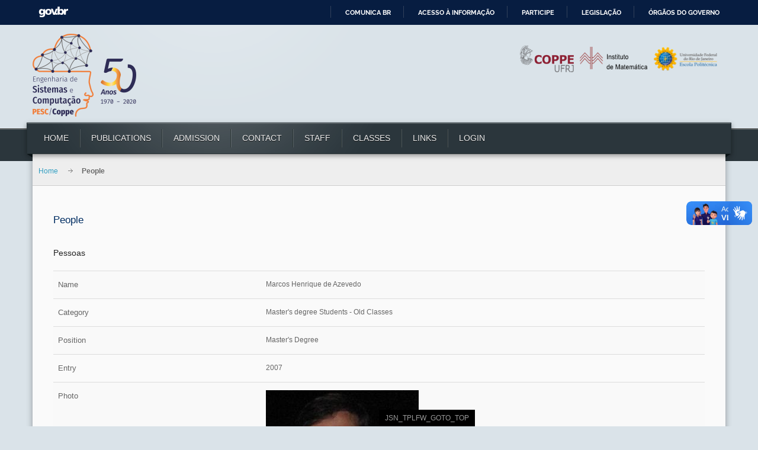

--- FILE ---
content_type: text/html; charset=utf-8
request_url: https://www.cos.ufrj.br/index.php/en/people/details/22/1648-mha
body_size: 9748
content:
<!DOCTYPE html>
<!-- jsn_decor_pro 3.0.5 -->
<html lang="en-gb" dir="ltr">
<head>
		<base href="https://www.cos.ufrj.br/index.php/en/people/details/22/1648-mha" />
	<meta http-equiv="content-type" content="text/html; charset=utf-8" />
	<meta name="generator" content="Joomla! - Open Source Content Management" />
	<title>People</title>
	<link href="/templates/jsn_decor_pro/favicon.ico" rel="shortcut icon" type="image/vnd.microsoft.icon" />
	<link href="/media/system/css/calendar-jos.css" rel="stylesheet" type="text/css"  title="Green"  media="all" />
	<link href="https://www.cos.ufrj.br/media/com_fabrik/css/fabrik.css" rel="stylesheet" type="text/css" />
	<link href="/components/com_fabrik/libs/slimbox2/css/slimbox2.css" rel="stylesheet" type="text/css" />
	<link href="https://www.cos.ufrj.br/components/com_fabrik/views/details/tmpl/bootstrap/template_css.php?c=22&amp;rowid=1648&amp;view=details&amp;rowid=1648" rel="stylesheet" type="text/css" />
	<link href="https://www.cos.ufrj.br/components/com_fabrik/views/details/tmpl/bootstrap/custom_css.php?c=22&amp;rowid=1648&amp;view=details&amp;rowid=1648" rel="stylesheet" type="text/css" />
	<link href="/media/jui/css/bootstrap.min.css" rel="stylesheet" type="text/css" />
	<link href="/media/jui/css/bootstrap-responsive.min.css" rel="stylesheet" type="text/css" />
	<link href="/media/jui/css/bootstrap-extended.css" rel="stylesheet" type="text/css" />
	<link href="/plugins/system/jsntplframework/assets/3rd-party/bootstrap/css/bootstrap-frontend.min.css" rel="stylesheet" type="text/css" />
	<link href="/plugins/system/jsntplframework/assets/3rd-party/bootstrap/css/bootstrap-responsive-frontend.min.css" rel="stylesheet" type="text/css" />
	<link href="/templates/system/css/system.css" rel="stylesheet" type="text/css" />
	<link href="/templates/system/css/general.css" rel="stylesheet" type="text/css" />
	<link href="/templates/jsn_decor_pro/css/template.css" rel="stylesheet" type="text/css" />
	<link href="/templates/jsn_decor_pro/css/template_pro.css" rel="stylesheet" type="text/css" />
	<link href="/templates/jsn_decor_pro/css/colors/darkblue.css" rel="stylesheet" type="text/css" />
	<link href="/templates/jsn_decor_pro/css/styles/custom.css" rel="stylesheet" type="text/css" />
	<link href="/templates/jsn_decor_pro/css/jsn_iconlinks.css" rel="stylesheet" type="text/css" />
	<link href="/templates/jsn_decor_pro/css/layouts/jsn_wide.css" rel="stylesheet" type="text/css" />
	<link href="/templates/jsn_decor_pro/css/layouts/jsn_mobile.css" rel="stylesheet" type="text/css" />
	<link href="/templates/jsn_decor_pro/css/custom.css" rel="stylesheet" type="text/css" />
	<link href="/media/system/css/modal.css" rel="stylesheet" type="text/css" />
	<style type="text/css">
	div.jsn-modulecontainer ul.menu-mainmenu ul,
	div.jsn-modulecontainer ul.menu-mainmenu ul li {
		width: 200px;
	}
	div.jsn-modulecontainer ul.menu-mainmenu ul ul {
		margin-left: 199px;
	}
	#jsn-pos-toolbar div.jsn-modulecontainer ul.menu-mainmenu ul ul {
		margin-right: 199px;
		margin-left : auto
	}
	div.jsn-modulecontainer ul.menu-sidemenu ul,
	div.jsn-modulecontainer ul.menu-sidemenu ul li {
		width: 200px;
	}
	div.jsn-modulecontainer ul.menu-sidemenu > li > ul {
		right: -230px;
		right: -220px\9;
	}
	body.jsn-direction-rtl div.jsn-modulecontainer ul.menu-sidemenu > li > ul {
		left: -230px;
		left: -220px\9;
		right: auto;
	}
	div.jsn-modulecontainer ul.menu-sidemenu ul ul {
		margin-left: 199px;
	}
	</style>
	<script src="/media/system/js/mootools-core.js" type="text/javascript"></script>
	<script src="/media/system/js/core.js" type="text/javascript"></script>
	<script src="/media/system/js/mootools-more.js" type="text/javascript"></script>
	<script src="/media/jui/js/jquery.min.js" type="text/javascript"></script>
	<script src="/media/jui/js/jquery-noconflict.js" type="text/javascript"></script>
	<script src="/media/jui/js/jquery-migrate.min.js" type="text/javascript"></script>
	<script src="/media/jui/js/bootstrap.min.js" type="text/javascript"></script>
	<script src="/media/system/js/calendar.js" type="text/javascript"></script>
	<script src="/media/system/js/calendar-setup.js" type="text/javascript"></script>
	<script src="/plugins/system/jsntplframework/assets/joomlashine/js/noconflict.js" type="text/javascript"></script>
	<script src="/plugins/system/jsntplframework/assets/joomlashine/js/utils.js" type="text/javascript"></script>
	<script src="/templates/jsn_decor_pro/js/jsn_template.js" type="text/javascript"></script>
	<script src="/media/system/js/modal.js" type="text/javascript"></script>
	<script src="/templates/jsn_decor_pro/js/custom.js" type="text/javascript"></script>
	<script type="text/javascript">
Calendar._DN = ["Sunday","Monday","Tuesday","Wednesday","Thursday","Friday","Saturday","Sunday"]; Calendar._SDN = ["Sun","Mon","Tue","Wed","Thu","Fri","Sat","Sun"]; Calendar._FD = 0; Calendar._MN = ["January","February","March","April","May","June","July","August","September","October","November","December"]; Calendar._SMN = ["Jan","Feb","Mar","Apr","May","Jun","Jul","Aug","Sep","Oct","Nov","Dec"]; Calendar._TT = {"INFO":"About the Calendar","ABOUT":"DHTML Date\/Time Selector\n(c) dynarch.com 2002-2005 \/ Author: Mihai Bazon\nFor latest version visit: http:\/\/www.dynarch.com\/projects\/calendar\/\nDistributed under GNU LGPL.  See http:\/\/gnu.org\/licenses\/lgpl.html for details.\n\nDate selection:\n- Use the \u00ab and \u00bb buttons to select year\n- Use the < and > buttons to select month\n- Hold mouse button on any of the buttons above for faster selection.","ABOUT_TIME":"\n\nTime selection:\n- Click on any of the time parts to increase it\n- or Shift-click to decrease it\n- or click and drag for faster selection.","PREV_YEAR":"Select to move to the previous year. Select and hold for a list of years.","PREV_MONTH":"Select to move to the previous month. Select and hold for a list of the months.","GO_TODAY":"Go to today","NEXT_MONTH":"Select to move to the next month. Select and hold for a list of the months.","SEL_DATE":"Select a date.","DRAG_TO_MOVE":"Drag to move.","PART_TODAY":" Today ","DAY_FIRST":"Display %s first","WEEKEND":"0,6","CLOSE":"Close","TODAY":"Today","TIME_PART":"(Shift-)Select or Drag to change the value.","DEF_DATE_FORMAT":"%Y-%m-%d","TT_DATE_FORMAT":"%a, %b %e","WK":"wk","TIME":"Time:"};
				JSNTemplate.initTemplate({
					templatePrefix			: "jsn_decor_pro_",
					templatePath			: "/templates/jsn_decor_pro",
					enableRTL				: 0,
					enableGotopLink			: 1,
					enableMobile			: 1,
					enableMobileMenuSticky	: 1,
					enableDesktopMenuSticky	: 0,
					responsiveLayout		: ["mobile","wide"]
				});
			
		jQuery(function($) {
			SqueezeBox.initialize({});
			SqueezeBox.assign($('a.modal').get(), {
				parse: 'rel'
			});
		});

		window.jModalClose = function () {
			SqueezeBox.close();
		};
		
		// Add extra modal close functionality for tinyMCE-based editors
		document.onreadystatechange = function () {
			if (document.readyState == 'interactive' && typeof tinyMCE != 'undefined' && tinyMCE)
			{
				if (typeof window.jModalClose_no_tinyMCE === 'undefined')
				{	
					window.jModalClose_no_tinyMCE = typeof(jModalClose) == 'function'  ?  jModalClose  :  false;
					
					jModalClose = function () {
						if (window.jModalClose_no_tinyMCE) window.jModalClose_no_tinyMCE.apply(this, arguments);
						tinyMCE.activeEditor.windowManager.close();
					};
				}
		
				if (typeof window.SqueezeBoxClose_no_tinyMCE === 'undefined')
				{
					if (typeof(SqueezeBox) == 'undefined')  SqueezeBox = {};
					window.SqueezeBoxClose_no_tinyMCE = typeof(SqueezeBox.close) == 'function'  ?  SqueezeBox.close  :  false;
		
					SqueezeBox.close = function () {
						if (window.SqueezeBoxClose_no_tinyMCE)  window.SqueezeBoxClose_no_tinyMCE.apply(this, arguments);
						tinyMCE.activeEditor.windowManager.close();
					};
				}
			}
		};
		jQuery(function($){ $(".hasTooltip").tooltip({"html": true,"container": "body"}); });

/*===  EASY GOOGLE ANALYTICS : START TRACKING CODE  ===*/
	var _gaq = _gaq || [];
	_gaq.push(['_setAccount', 'UA-66839292-1']);
	_gaq.push(['_trackPageview']);

	(function() {
		var ga = document.createElement('script'); ga.type = 'text/javascript'; ga.async = true;
		ga.src = ('https:' == document.location.protocol ? 'https://ssl' : 'http://www') + '.google-analytics.com/ga.js';
		var s = document.getElementsByTagName('script')[0]; s.parentNode.insertBefore(ga, s);
	})();
/*===  EASY GOOGLE ANALYTICS : END TRACKING CODE  ===*/

	</script>
	<script type="text/javascript">
		(function() {
			Joomla.JText.load({"COM_FABRIK_LOADING":"Loading...","COM_FABRIK_VALIDATING":"Validating","COM_FABRIK_SUCCESS":"Success","COM_FABRIK_NO_REPEAT_GROUP_DATA":"No data","COM_FABRIK_VALIDATION_ERROR":"Validation error","COM_FABRIK_CONFIRM_DELETE_1":"Are you sure you want to delete this record?","COM_FABRIK_FORM_SAVED":"Form saved","PLG_ELEMENT_FILEUPLOAD_MAX_UPLOAD_REACHED":"You've reached the maximum number of images that can be added to this record","PLG_ELEMENT_FILEUPLOAD_DRAG_FILES_HERE":"Drag files here","PLG_ELEMENT_FILEUPLOAD_UPLOAD_ALL_FILES":"Please ensure you have uploaded all files before submitting the form","PLG_ELEMENT_FILEUPLOAD_RESIZE":"Resize","PLG_ELEMENT_FILEUPLOAD_CROP_AND_SCALE":"Crop and scale","PLG_ELEMENT_FILEUPLOAD_PREVIEW":"Preview","PLG_ELEMENT_FILEUPLOAD_CONFIRM_SOFT_DELETE":"Do you want to remove the file reference from this record?","PLG_ELEMENT_FILEUPLOAD_CONFIRM_HARD_DELETE":"Do you want to delete the file from the server?","PLG_ELEMENT_FILEUPLOAD_FILE_TOO_LARGE_SHORT":"The file size is too large to upload","PLG_ELEMENT_DROPDOWN_ENTER_VALUE_LABEL":"Please enter a value and\/or label"});
		})();
	</script>
	<link rel="canonical" href="/index.php/en/people/details/22/1648-mha" />
	<meta name="viewport" content="width=device-width, initial-scale=1.0, maximum-scale=1.0, user-scalable=no" />

	<!-- html5.js and respond.min.js for IE less than 9 -->
	<!--[if lt IE 9]>
		<script src="http://html5shim.googlecode.com/svn/trunk/html5.js"></script>
		<script src="/plugins/system/jsntplframework/assets/3rd-party/respond/respond.min.js"></script>
	<![endif]-->
	</head>
<body id="jsn-master" class="jsn-textstyle-custom jsn-color-darkblue jsn-direction-ltr jsn-responsive jsn-mobile jsn-joomla-30  jsn-com-fabrik jsn-view-details jsn-itemid-611">
<div id="barra-brasil" style="background:#7F7F7F; height: 20px; padding:0 0 0 10px;display:block;">
  <ul id="menu-barra-temp" style="list-style:none;">
    <li style="display:inline; float:left;padding-right:10px; margin-right:10px; border-right:1px solid #EDEDED">
        <a href="http://brasil.gov.br" style="font-family:sans,sans-serif; text-decoration:none; color:white;">Portal do Governo Brasileiro</a>
    </li>
  </ul>
</div>
	<a name="top" id="top"></a>
		<div id="jsn-page">
			<div id="jsn-header">
			<div id="jsn-header-inner1">
			<div id="jsn-header-inner2">
				<div id="jsn-logo" class="pull-left">
			<a href="/index.php" title=""><img src="/images/LogosNovos/sitelogo50anos.png" alt="" id="jsn-logo-desktop" /></a>			</div>
			<div id="jsn-headerright" class="pull-right">
							<div id="jsn-pos-top" class="pull-left">
					<div class=" logo-parceiros jsn-modulecontainer"><div class="jsn-modulecontainer_inner"><div class="jsn-modulecontent">
<div  >
	<p><strong><a title="COPPE" href="http://www.coppe.ufrj.br/" target="_blank"><img class="poli-logo" style="width: 91px; height: 45px;" src="/images/logo_coppe.png" alt="COPPE" /></a></strong><strong><a title="Instituto de Matemática" href="http://www.im.ufrj.br/" target="_blank"><img class="im-logo" style="width: 114px; height: 38px; margin-bottom: 3px;" src="/images/logo_im_vetor.png" alt="Instituto de matemática" /></a></strong><a title="Escola Politécnica UFRJ" href="http://www.poli.ufrj.br/" target="_blank"><img class="poli-logo" style="width: 112px; height: 44px;" src="/images/poli.png" alt="Escola Politécnica UFRJ" /></a></p></div><div class="clearbreak"></div></div></div></div>
					<div class="clearbreak"></div>
				</div>
							</div>
				<div class="clearbreak"></div>
			</div>
							<div id="jsn-menu">
					<div id="jsn-menu-inner1">
					<div id="jsn-menu-inner2">
					<div id="jsn-menu-inner3">
						<div class="left">&nbsp;</div>
											<div id="jsn-pos-mainmenu">
							<div class=" jsn-modulecontainer"><div class="jsn-modulecontainer_inner"><div class="jsn-modulecontent"><span class="jsn-menu-toggle">JSN_TPLFW_TOGGLE_MENU</span>
<ul class=" menu-mainmenu menu-iconmenu menu-richmenu">
<li  class="first"><a class="jsn-nodescription" href="/index.php/en/" >
	<span>
		Home	</span>
</a></li><li ><a class="jsn-nodescription" href="/index.php/en/publicacoes-pesquisa" >
	<span>
		Publications	</span>
</a></li><li >	<a  href="http://www.cos.ufrj.br/selecao/?page_id=262&lang=en" >
		<span>
		Admission		</span>
	</a>
	</li><li ><a class="jsn-nodescription" href="/index.php/en/contact" >
	<span>
		Contact	</span>
</a></li><li ><a class="jsn-nodescription" href="/index.php/en/organizacao-2" >
	<span>
		Staff	</span>
</a></li><li ><a class="jsn-nodescription" href="/index.php/en/organizacao-5" >
	<span>
		Classes	</span>
</a></li><li  class="parent"><a class="jsn-nodescription" href="/index.php/en/2014-11-07-15-24-64" >
	<span>
		Links	</span>
</a><span class="jsn-menu-toggle"></span><ul><li  class="first">	<a  href="http://www.cos.ufrj.br/index.php/en/pos-graduacao-2/calendario-academico-graduacao-3" >
		<span>
		COPPE academic calendar		</span>
	</a>
	</li><li ><a class="jsn-nodescription" href="/index.php/en/2014-11-07-15-24-64/pesc-services" >
	<span>
		PESC Services	</span>
</a></li><li ><a class="jsn-nodescription" href="/index.php/en/2014-11-07-15-24-64/funding-agencies" >
	<span>
		Links	</span>
</a></li><li ><a class="jsn-nodescription" href="/index.php/en/2014-11-07-15-24-64/ufrj" >
	<span>
		UFRJ	</span>
</a></li><li  class="last">		<a class="" href="http://mail.cos.ufrj.br/" target="_blank" >
			<span>
			Access			</span>
		</a>
</li></ul></li><li  class="last"><a class="jsn-nodescription" href="/index.php/en/login-8" >
	<span>
		Login	</span>
</a></li></ul><div class="clearbreak"></div></div></div></div>
						</div>
									<span id="jsn-desktopswitch">
					<a href="#" onclick="javascript: JSNUtils.setTemplateAttribute('jsn_decor_pro_','mobile','no'); return false;"></a>
				</span>
				<span id="jsn-mobileswitch">
					<a href="#" onclick="javascript: JSNUtils.setTemplateAttribute('jsn_decor_pro_','mobile','yes'); return false;"></a>
				</span>
									<div class="right">&nbsp;</div>
						<div class="clearbreak"></div>
					</div>
					</div>
					</div>
				</div>
				<div class="clearbreak"></div>
						</div>
		</div>
		<div class="clearbreak"></div>
		<div id="jsn-body">
			<div id="jsn-body-inner">
			
		
			<div id="jsn-content" class="">
				<div id="jsn-content_inner1"><div id="jsn-content_inner2"><div id="jsn-content_inner3"><div id="jsn-content_inner4">
					<div id="jsn-content_inner" class="row-fluid">
											<div id="jsn-breadcrumbs">
							<div id="jsn-pos-breadcrumbs" class="">
<div id="jsn-breadcrumbs-inner">
<div id="jsn-breadcrumbs-inner1">
<div id="jsn-breadcrumbs-inner2">
<ul class="breadcrumb ">
<li class="active"><span class="divider"><i class="icon-location" class="hasTooltip" title="You are here: "></i></span></li><li><a href="/index.php/en/" class="pathway">Home</a></li><li><span class="divider"></span><span>People</span></li></ul>	
</div></div></div></div>
						</div>
										<div id="jsn-pos-content-inner">
											<div id="jsn-maincontent" class="span12 order1  row-fluid">
							<div id="jsn-maincontent_inner">
								<div id="jsn-centercol">
									<div id="jsn-centercol_inner">
														<div id="jsn-mainbody-content" class=" jsn-hasmainbodybottom jsn-hasmainbody">
											<div id="jsn-mainbody-content-inner1"><div id="jsn-mainbody-content-inner2"><div id="jsn-mainbody-content-inner3"><div id="jsn-mainbody-content-inner4" class="row-fluid">
																								<div id="jsn-mainbody-content-inner" class="span12 order1 "><div id="mainbody-pos-content-inner">
																										<div id="jsn-mainbody">
														<div id="system-message-container">
	</div>

														<div class="page-header">
	<h1>People</h1>
</div>
<div class="fabrikForm fabrikDetails" id="details_22_1648">
		<div class="fabrikGroup form-horizontal" id="group37" style="">

					<h3 class="legend">
				<span>Pessoas</span>
			</h3>
		<div class="row-striped">
			<div class="row-fluid fabrikElementContainer " ><!-- start element row -->
	<div class=" plg-field fb_el_bak_pescstaff___name_ro  span12">
	<div class="span4 fabrikLabel">
		
		<label for="bak_pescstaff___name_ro" class="fabrikLabel control-label" >
	Name		</label>
		</div>
	<div class="span8">
		
		<div class="fabrikElement">
			<div class="fabrikElementReadOnly" id="bak_pescstaff___name_ro">Marcos Henrique de Azevedo</div>		</div>

		

		</div>
</div><!--  end span -->
		</div><!-- end row-fluid -->
				<div class="row-fluid fabrikElementContainer " ><!-- start element row -->
	<div class=" plg-databasejoin fb_el_bak_pescstaff___catid_ro  mode-dropdown span12">
	<div class="span4 fabrikLabel">
		
		<label for="bak_pescstaff___catid_ro" class="fabrikLabel control-label" >
	Category		</label>
		</div>
	<div class="span8">
		
		<div class="fabrikElement">
			<div class="fabrikElementReadOnly" id="bak_pescstaff___catid_ro">Master's degree Students - Old Classes<br />

</div>		</div>

		

		</div>
</div><!--  end span -->
		</div><!-- end row-fluid -->
				<div class="row-fluid fabrikElementContainer " ><!-- start element row -->
	<div class=" plg-field fb_el_bak_pescstaff___position_en_ro  span12">
	<div class="span4 fabrikLabel">
		
		<label for="bak_pescstaff___position_en_ro" class="fabrikLabel control-label" >
	Position		</label>
		</div>
	<div class="span8">
		
		<div class="fabrikElement">
			<div class="fabrikElementReadOnly" id="bak_pescstaff___position_en_ro">Master's Degree</div>		</div>

		

		</div>
</div><!--  end span -->
		</div><!-- end row-fluid -->
				<div class="row-fluid fabrikElementContainer " ><!-- start element row -->
	<div class=" plg-field fb_el_bak_pescstaff___ingresso_ro  span12">
	<div class="span4 fabrikLabel">
		
		<label for="bak_pescstaff___ingresso_ro" class="fabrikLabel control-label" >
	Entry		</label>
		</div>
	<div class="span8">
		
		<div class="fabrikElement">
			<div class="fabrikElementReadOnly" id="bak_pescstaff___ingresso_ro">2007</div>		</div>

		

		</div>
</div><!--  end span -->
		</div><!-- end row-fluid -->
				<div class="row-fluid fabrikElementContainer " ><!-- start element row -->
	<div class=" plg-fileupload fb_el_bak_pescstaff___picture_ro  span12">
	<div class="span4 fabrikLabel">
		
		<label for="bak_pescstaff___picture_ro" class="fabrikLabel control-label" >
	Photo		</label>
		</div>
	<div class="span8">
		
		<div class="fabrikElement">
			<div class="fabrikElementReadOnly" id="bak_pescstaff___picture_ro"><div class="fabrikSubElementContainer">
<img class="fabrikLightBoxImage"  height="200px" src="https://www.cos.ufrj.br/uploadfile/imagem_pessoas/mha.jpg" alt="" title="" />
</div></div>		</div>

		

		</div>
</div><!--  end span -->
		</div><!-- end row-fluid -->
				<div class="row-fluid fabrikElementContainer fabrikDataEmpty " ><!-- start element row -->
	<div class=" plg-textarea fb_el_bak_pescstaff___biography_ro  fabrikDataEmpty span12">
	<div class="span4 fabrikLabel">
		
		<label for="bak_pescstaff___biography_ro" class="fabrikLabel control-label" >
	Biography		</label>
		</div>
	<div class="span8">
		
		<div class="fabrikElement">
			<div class="fabrikElementReadOnly" id="bak_pescstaff___biography_ro"></div>		</div>

		

		</div>
</div><!--  end span -->
		</div><!-- end row-fluid -->
				<div class="row-fluid fabrikElementContainer " ><!-- start element row -->
	<div class=" plg-dropdown fb_el_bak_pescstaff___research_ro  span12">
	<div class="span4 fabrikLabel">
		
		<label for="bak_pescstaff___research_ro" class="fabrikLabel control-label" >
	Research line		</label>
		</div>
	<div class="span8">
		
		<div class="fabrikElement">
			<div class="fabrikElementReadOnly" id="bak_pescstaff___research_ro">Mathematical Optimization</div>		</div>

		

		</div>
</div><!--  end span -->
		</div><!-- end row-fluid -->
				<div class="row-fluid fabrikElementContainer fabrikDataEmpty " ><!-- start element row -->
	<div class=" plg-field fb_el_bak_pescstaff___tel_ro  fabrikDataEmpty span12">
	<div class="span4 fabrikLabel">
		
		<label for="bak_pescstaff___tel_ro" class="fabrikLabel control-label" >
	Phone		</label>
		</div>
	<div class="span8">
		
		<div class="fabrikElement">
			<div class="fabrikElementReadOnly" id="bak_pescstaff___tel_ro"></div>		</div>

		

		</div>
</div><!--  end span -->
		</div><!-- end row-fluid -->
				<div class="row-fluid fabrikElementContainer fabrikDataEmpty " ><!-- start element row -->
	<div class=" plg-field fb_el_bak_pescstaff___fax_ro  fabrikDataEmpty span12">
	<div class="span4 fabrikLabel">
		
		<label for="bak_pescstaff___fax_ro" class="fabrikLabel control-label" >
	Fax		</label>
		</div>
	<div class="span8">
		
		<div class="fabrikElement">
			<div class="fabrikElementReadOnly" id="bak_pescstaff___fax_ro"></div>		</div>

		

		</div>
</div><!--  end span -->
		</div><!-- end row-fluid -->
				<div class="row-fluid fabrikElementContainer " ><!-- start element row -->
	<div class=" plg-field fb_el_bak_pescstaff___email_ro  span12">
	<div class="span4 fabrikLabel">
		
		<label for="bak_pescstaff___email_ro" class="fabrikLabel control-label" >
	E-mail		</label>
		</div>
	<div class="span8">
		
		<div class="fabrikElement">
			<div class="fabrikElementReadOnly" id="bak_pescstaff___email_ro"><span id="cloaka7321f08924910789222568036c57d79">This email address is being protected from spambots. You need JavaScript enabled to view it.</span><script type='text/javascript'>
				document.getElementById('cloaka7321f08924910789222568036c57d79').innerHTML = '';
				var prefix = '&#109;a' + 'i&#108;' + '&#116;o';
				var path = 'hr' + 'ef' + '=';
				var addya7321f08924910789222568036c57d79 = 'mh&#97;' + '&#64;';
				addya7321f08924910789222568036c57d79 = addya7321f08924910789222568036c57d79 + 'c&#111;s' + '&#46;' + '&#117;frj' + '&#46;' + 'br';
				var addy_texta7321f08924910789222568036c57d79 = 'mh&#97;' + '&#64;' + 'c&#111;s' + '&#46;' + '&#117;frj' + '&#46;' + 'br';document.getElementById('cloaka7321f08924910789222568036c57d79').innerHTML += '<a ' + path + '\'' + prefix + ':' + addya7321f08924910789222568036c57d79 + '\'>'+addy_texta7321f08924910789222568036c57d79+'<\/a>';
		</script></div>		</div>

		

		</div>
</div><!--  end span -->
		</div><!-- end row-fluid -->
				<div class="row-fluid fabrikElementContainer fabrikDataEmpty " ><!-- start element row -->
	<div class=" plg-field fb_el_bak_pescstaff___website_ro  fabrikDataEmpty span12">
	<div class="span4 fabrikLabel">
		
		<label for="bak_pescstaff___website_ro" class="fabrikLabel control-label" >
	Website		</label>
		</div>
	<div class="span8">
		
		<div class="fabrikElement">
			<div class="fabrikElementReadOnly" id="bak_pescstaff___website_ro"></div>		</div>

		

		</div>
</div><!--  end span -->
		</div><!-- end row-fluid -->
				<div class="row-fluid fabrikElementContainer fabrikDataEmpty " ><!-- start element row -->
	<div class=" plg-field fb_el_bak_pescstaff___place_ro  fabrikDataEmpty span12">
	<div class="span4 fabrikLabel">
		
		<label for="bak_pescstaff___place_ro" class="fabrikLabel control-label" >
	Place		</label>
		</div>
	<div class="span8">
		
		<div class="fabrikElement">
			<div class="fabrikElementReadOnly" id="bak_pescstaff___place_ro"></div>		</div>

		

		</div>
</div><!--  end span -->
		</div><!-- end row-fluid -->
				<div class="row-fluid fabrikElementContainer fabrikDataEmpty " ><!-- start element row -->
	<div class=" plg-field fb_el_bak_pescstaff___lattes_ro  fabrikDataEmpty span12">
	<div class="span4 fabrikLabel">
		
		<label for="bak_pescstaff___lattes_ro" class="fabrikLabel control-label" >
	Lattes		</label>
		</div>
	<div class="span8">
		
		<div class="fabrikElement">
			<div class="fabrikElementReadOnly" id="bak_pescstaff___lattes_ro"></div>		</div>

		

		</div>
</div><!--  end span -->
		</div><!-- end row-fluid -->
				<div class="row-fluid fabrikElementContainer fabrikDataEmpty " ><!-- start element row -->
	<div class=" plg-field fb_el_bak_pescstaff___orcid_ro  fabrikDataEmpty span12">
	<div class="span4 fabrikLabel">
		
		<label for="bak_pescstaff___orcid_ro" class="fabrikLabel control-label" >
	Orcid		</label>
		</div>
	<div class="span8">
		
		<div class="fabrikElement">
			<div class="fabrikElementReadOnly" id="bak_pescstaff___orcid_ro"></div>		</div>

		

		</div>
</div><!--  end span -->
		</div><!-- end row-fluid -->
	</div>
	</div>
</div>
													</div>
																										<div id="jsn-pos-mainbody-bottom" class="jsn-modulescontainer jsn-horizontallayout jsn-modulescontainer1 row-fluid">
														<div class=" jsn-modulecontainer span12"><div class="jsn-modulecontainer_inner"><div class="jsn-modulecontent"><!-- BEGIN: Custom advanced (www.pluginaria.com) -->
<FORM><INPUT style:"float:right"; Type="button" VALUE="Back" onClick="history.go(-1);return true;" class="btn"></FORM><!-- END: Custom advanced (www.pluginaria.com) -->
<div class="clearbreak"></div></div></div></div>
													</div>
																									</div></div>
										        											</div></div></div></div>
										</div>
													</div>
								</div>
							</div>
							<div class="clearbreak"></div>
						</div>
						</div>
			</div></div></div></div></div>
		</div>
					</div>
		</div>
		<div class="clearbreak"></div>
			</div>
			<a id="jsn-gotoplink" href="/index.php/en/people/details/22/1648-mha#top">
			<span>JSN_TPLFW_GOTO_TOP</span>
		</a>
	
<script defer="defer" src="//barra.brasil.gov.br/barra_2.0.js" type="text/javascript"></script>
<script>
            setTimeout(function(){
            jQuery.ajaxSetup({
  cache: true
});
				 jQuery.getScript( "https://www.cos.ufrj.br/media/com_fabrik/js/lib/require/require.js", function() {
				
define('jquery', [], function() {
			return jQuery;
		});
define('moment', [], function() {
			return moment;
		});
requirejs.config(
{"baseUrl":"https:\/\/www.cos.ufrj.br\/","paths":{"fab":"media\/com_fabrik\/js\/dist","lib":"media\/com_fabrik\/js\/lib","element":"plugins\/fabrik_element","list":"plugins\/fabrik_list","form":"plugins\/fabrik_form","cron":"plugins\/fabrik_cron","viz":"plugins\/fabrik_visualization","admin":"administrator\/components\/com_fabrik\/views","adminfields":"administrator\/components\/com_fabrik\/models\/fields","jQueryUI":"media\/com_fabrik\/js\/lib\/jquery-ui\/jquery-ui","chosen":"media\/jui\/js\/chosen.jquery.min","ajaxChosen":"media\/jui\/js\/ajax-chosen.min","punycode":"media\/system\/js\/punycode"},"shim":{"fab\/fabrik":{"deps":["fab\/utils","jquery","fab\/mootools-ext","lib\/Event.mock"]},"fab\/autocomplete-bootstrap":{"deps":["fab\/fabrik"]},"jQueryUI":{"deps":["jquery"]},"fabrik\/form":{"deps":["fab\/element","lib\/form_placeholder\/Form.Placeholder"]},"element\/field\/field-min":{"deps":[]},"element\/fileupload\/fileupload-min":{"deps":[]}},"waitSeconds":30}
);


requirejs(['fab/chosen-loader', 'fab/fabrik', 'fab/tipsBootStrapMock'], function (Chosen, Fabrik, FloatingTips) {
	Fabrik.liveSite = 'https://www.cos.ufrj.br/';
	Fabrik.package = 'fabrik';
	Fabrik.debug = false;
	Fabrik.jLayouts = {"modal-close":"<a href=\"#\" class=\"closeFabWin\" data-role=\"close\">\r\n\t<span class=\"icon-cancel icon-remove-sign\"><\/span>\r\n<\/a>","icon-expand":"<i data-isicon=\"true\" class=\"icon-expand\" ><\/i>","icon-full-screen":"<i data-isicon=\"true\" class=\"icon-out-2 icon-fullscreen\" ><\/i>"};

	Fabrik.bootstrapped = true;
	Fabrik.tips = new FloatingTips('.fabrikTip', {"tipfx":"Fx.Transitions.linear.easeIn","duration":"500","distance":50,"fadein":false});
	Fabrik.addEvent('fabrik.list.updaterows', function () {
		// Reattach new tips after list redraw
		Fabrik.tips.attach('.fabrikTip');
	});
	Fabrik.addEvent('fabrik.plugin.inlineedit.editing', function () {
		Fabrik.tips.hideAll();
	});
	Fabrik.addEvent('fabrik.list.inlineedit.setData', function () {
		Fabrik.tips.attach('.fabrikTip');
	});
	Fabrik.addEvent('fabrik.form.loaded', function () {
		Fabrik.tips.attach('.fabrikTip');
	});
	Fabrik.addEvent('fabrik.list.loaded', function () {
		Fabrik.tips.attach('.fabrikTip');
	});
});


requirejs(['https://www.cos.ufrj.br/components/com_fabrik/libs/slimbox2/js/slimbox2.js'], function () {

});


window.addEvent('fabrik.loaded', function() {
  $$('a.fabrikWin').each(function(el, i) {
    el.addEvent('click', function(e) {
    	var opts = {"id":"fabwin","title":"Advanced search","loadMethod":"xhr","minimizable":false,"collapsible":true,"width":500,"height":150};
    	e.stop();
      opts2 = JSON.decode(el.get('rel'));
      opts = Object.merge(opts, opts2 || {});
      opts.contentURL = el.href;
      if (opts.id === 'fabwin') {
      	opts.id += i;
      }
      Fabrik.getWindow(opts);
    });
  });
});
requirejs(['lib/mcl/CANVAS', 'lib/mcl/CanvasItem', 'lib/mcl/Cmorph', 'lib/mcl/Layer', 'lib/mcl/LayerHash', 'lib/mcl/Thread'], function () {

});


requirejs(['fab/tipsBootStrapMock', 'fab/form', 'fab/fabrik', 'fab/window', 'lib/form_placeholder/Form.Placeholder', 'fab/form-submit', 'fab/element', 'element/internalid/internalid-min', 'fab/elementlist', 'element/user/user-min', 'element/field/field-min', 'element/databasejoin/databasejoin-min', 'element/fileupload/fileupload-min', 'element/textarea/textarea-min', 'element/dropdown/dropdown-min'], function (FloatingTips, FbForm, Fabrik, Window, Placeholder, FormSubmit, Element, ElementInternalid, ElementList, ElementUser, ElementField, ElementDatabasejoin, ElementFileupload, ElementTextarea, ElementDropdown) {
		var details_22_1648 = new FbForm(22, {"admin":false,"ajax":false,"ajaxValidation":false,"lang":"en","toggleSubmit":false,"showLoader":false,"primaryKey":"bak_pescstaff___id","error":"Some parts of your form have not been correctly filled in","pages":{"0":[37]},"plugins":[],"multipage_save":0,"editable":false,"print":false,"start_page":0,"inlineMessage":false,"rowid":"1648","listid":22,"images":{"alert":"icon-warning ","action_check":"https:\/\/www.cos.ufrj.br\/media\/com_fabrik\/images\/action_check.png","ajax_loader":"<i data-isicon=\"true\" class=\"icon-spinner icon-spin\" ><\/i>"},"fabrik_window_id":"","submitOnEnter":false,"hiddenGroup":{"37":false},"maxRepeat":{"37":0},"minRepeat":{"37":1},"showMaxRepeats":{"37":false},"minMaxErrMsg":{"37":""},"numRepeatEls":{"37":""},"join_group_ids":[],"group_repeats":[],"group_joins_ids":[]});
		Fabrik.addBlock('details_22_1648', details_22_1648);
	details_22_1648.addElements(
{"37":[["FbField","bak_pescstaff___name_ro",{"repeatCounter":0,"editable":false,"value":"Marcos Henrique de Azevedo","label":"Name","defaultVal":"","inRepeatGroup":false,"fullName":"bak_pescstaff___name","watchElements":[],"canRepeat":false,"isGroupJoin":false,"mustValidate":false,"validations":true,"joinid":0,"use_input_mask":false,"input_mask":"","geocomplete":false,"mapKey":false}],["FbDatabasejoin","bak_pescstaff___catid_ro",{"repeatCounter":0,"editable":false,"value":["Master's degree Students - Old Classes"],"label":"bak_categories___name_en","defaultVal":"","inRepeatGroup":false,"fullName":"bak_pescstaff___catid","watchElements":[],"canRepeat":false,"isGroupJoin":false,"mustValidate":false,"validations":false,"joinid":0,"id":"479","modalId":"dbjoin_popupform","key":"bak_categories___id","formid":"22","listid":"17","listRef":"_com_fabrik_17","popupform":17,"windowwidth":360,"displayType":"dropdown","show_please_select":true,"showDesc":false,"autoCompleteOpts":null,"allowadd":false,"listName":"bak_pescstaff","isJoin":false,"advanced":false,"observe":[],"changeEvent":"change"}],["FbField","bak_pescstaff___position_en_ro",{"repeatCounter":0,"editable":false,"value":"Master's Degree","label":"Position","defaultVal":"","inRepeatGroup":false,"fullName":"bak_pescstaff___position_en","watchElements":[],"canRepeat":false,"isGroupJoin":false,"mustValidate":false,"validations":false,"joinid":0,"use_input_mask":false,"input_mask":"","geocomplete":false,"mapKey":false}],["FbField","bak_pescstaff___ingresso_ro",{"repeatCounter":0,"editable":false,"value":"2007","label":"Entry","defaultVal":"","inRepeatGroup":false,"fullName":"bak_pescstaff___ingresso","watchElements":[],"canRepeat":false,"isGroupJoin":false,"mustValidate":false,"validations":false,"joinid":0,"use_input_mask":false,"input_mask":"","geocomplete":false,"mapKey":false}],["FbFileUpload","bak_pescstaff___picture_ro",{"repeatCounter":0,"editable":false,"value":"\/uploadfile\/imagem_pessoas\/mha.jpg","label":"Photo","defaultVal":"","inRepeatGroup":false,"fullName":"bak_pescstaff___picture","watchElements":[],"canRepeat":false,"isGroupJoin":false,"mustValidate":false,"validations":false,"joinid":0,"id":"481","elid":"481","defaultImage":"uploadfile\/thumbs\/blank.jpg","folderSelect":"0","quality":0,"dir":"\/var\/www\/html\/cos\/\/uploadfile\/imagem_pessoas","ajax_upload":false,"ajax_runtime":"html5,html4","ajax_silverlight_path":"https:\/\/www.cos.ufrj.br\/plugins\/fabrik_element\/fileupload\/lib\/plupload\/js\/plupload.flash.swf","ajax_flash_path":"https:\/\/www.cos.ufrj.br\/plugins\/fabrik_element\/fileupload\/lib\/plupload\/js\/plupload.flash.swf","max_file_size":131072,"device_capture":0,"ajax_chunk_size":0,"filters":[{"title":"Allowed files","extensions":"bmp,csv,doc,gif,ico,jpg,jpeg,odg,odp,ods,odt,pdf,png,ppt,swf,txt,xcf,xls,BMP,CSV,DOC,GIF,ICO,JPG,JPEG,ODG,ODP,ODS,ODT,PDF,PNG,PPT,SWF,TXT,XCF,XLS"}],"crop":false,"canvasSupport":true,"modalId":"fileupload-modal-bak_pescstaff___picture_ro-widget-mocha","elementName":"bak_pescstaff___picture","cropwidth":200,"cropheight":100,"ajax_max":4,"dragdrop":true,"previewButton":"<i data-isicon=\"true\" class=\"icon-picture \" ><\/i>","resizeButton":"<i data-isicon=\"true\" class=\"icon-expand-2 \" ><\/i>","files":{"0":{"id":"alreadyuploaded_481_\/uploadfile\/imagem_pessoas\/mha.jpg","name":"mha.jpg","path":"\/uploadfile\/imagem_pessoas\/mha.jpg","size":7867,"type":"image","url":"https:\/\/www.cos.ufrj.br\/uploadfile\/imagem_pessoas\/mha.jpg","recordid":"\/uploadfile\/imagem_pessoas\/mha.jpg","params":null}},"winWidth":400,"winHeight":400,"elementShortName":"picture","listName":"bak_pescstaff","useWIP":false,"page_url":"https:\/\/www.cos.ufrj.br\/","ajaxToken":"f170ddeced8a260f1edd4fd04c817b2f","isAdmin":false,"iconDelete":"icon-delete","spanNames":{"1":"span1","2":"span2","3":"span3","4":"span4","5":"span5","6":"span6","7":"span7","8":"span8","9":"span9","10":"span10","11":"span11","12":"span12"}}],["FbTextarea","bak_pescstaff___biography_ro",{"repeatCounter":0,"editable":false,"value":"","label":"Biography","defaultVal":"","inRepeatGroup":false,"fullName":"bak_pescstaff___biography","watchElements":[],"canRepeat":false,"isGroupJoin":false,"mustValidate":false,"validations":false,"joinid":0,"max":"255","maxType":"char","wysiwyg":false,"deleteOverflow":true,"htmlId":"bak_pescstaff___biography_ro"}],["FbDropdown","bak_pescstaff___research_ro",{"repeatCounter":0,"editable":false,"value":["8"],"label":"Research line","defaultVal":[],"inRepeatGroup":false,"fullName":"bak_pescstaff___research","watchElements":[],"canRepeat":false,"isGroupJoin":false,"mustValidate":false,"validations":false,"joinid":0,"allowadd":false,"data":{"1":"Algorithms and Combinatorics","2":"Computer Architecture and Operating Systems","3":"Data and Knowledge Engineering","4":"Computer Graphics","5":"Software Engineering","6":"Informatics and Society","7":"Artificial Intelligence","8":"Mathematical Optimization","9":"Computer Networks","10":"Administrative"},"multiple":false,"advanced":false}],["FbField","bak_pescstaff___tel_ro",{"repeatCounter":0,"editable":false,"value":"","label":"Phone","defaultVal":"","inRepeatGroup":false,"fullName":"bak_pescstaff___tel","watchElements":[],"canRepeat":false,"isGroupJoin":false,"mustValidate":false,"validations":false,"joinid":0,"use_input_mask":false,"input_mask":"","geocomplete":false,"mapKey":false}],["FbField","bak_pescstaff___fax_ro",{"repeatCounter":0,"editable":false,"value":"","label":"Fax","defaultVal":"","inRepeatGroup":false,"fullName":"bak_pescstaff___fax","watchElements":[],"canRepeat":false,"isGroupJoin":false,"mustValidate":false,"validations":false,"joinid":0,"use_input_mask":false,"input_mask":"","geocomplete":false,"mapKey":false}],["FbField","bak_pescstaff___email_ro",{"repeatCounter":0,"editable":false,"value":"mha@cos.ufrj.br","label":"E-mail","defaultVal":"","inRepeatGroup":false,"fullName":"bak_pescstaff___email","watchElements":[],"canRepeat":false,"isGroupJoin":false,"mustValidate":false,"validations":false,"joinid":0,"use_input_mask":false,"input_mask":"","geocomplete":false,"mapKey":false}],["FbField","bak_pescstaff___website_ro",{"repeatCounter":0,"editable":false,"value":"","label":"Website","defaultVal":"","inRepeatGroup":false,"fullName":"bak_pescstaff___website","watchElements":[],"canRepeat":false,"isGroupJoin":false,"mustValidate":false,"validations":false,"joinid":0,"use_input_mask":false,"input_mask":"","geocomplete":false,"mapKey":false}],["FbField","bak_pescstaff___place_ro",{"repeatCounter":0,"editable":false,"value":"","label":"Place","defaultVal":"","inRepeatGroup":false,"fullName":"bak_pescstaff___place","watchElements":[],"canRepeat":false,"isGroupJoin":false,"mustValidate":false,"validations":false,"joinid":0,"use_input_mask":false,"input_mask":"","geocomplete":false,"mapKey":false}],["FbField","bak_pescstaff___lattes_ro",{"repeatCounter":0,"editable":false,"value":"","label":"Lattes","defaultVal":"","inRepeatGroup":false,"fullName":"bak_pescstaff___lattes","watchElements":[],"canRepeat":false,"isGroupJoin":false,"mustValidate":false,"validations":true,"joinid":0,"use_input_mask":false,"input_mask":"","geocomplete":false,"mapKey":false}],["FbField","bak_pescstaff___orcid_ro",{"repeatCounter":0,"editable":false,"value":"","label":"Orcid","defaultVal":"","inRepeatGroup":false,"fullName":"bak_pescstaff___orcid","watchElements":[],"canRepeat":false,"isGroupJoin":false,"mustValidate":false,"validations":true,"joinid":0,"use_input_mask":false,"input_mask":"","geocomplete":false,"mapKey":false}]]}
	);
details_22_1648.addElementFX('element_bak_pescstaff___position_ro', 'hide');
details_22_1648.dispatchEvent('field', 'bak_pescstaff___position_ro', 'load', 'if (this.get(\'value\') == \'\') {Fabrik.getBlock(\'details_22_1648\').doElementFX(\'fabrik_trigger_element_bak_pescstaff___position_ro\', \'hide\', this)}');

details_22_1648.addElementFX('element_bak_pescstaff___tel_ro', 'hide');
details_22_1648.dispatchEvent('field', 'bak_pescstaff___tel_ro', 'load', 'if (this.get(\'value\') == \'\') {Fabrik.getBlock(\'details_22_1648\').doElementFX(\'fabrik_trigger_element_bak_pescstaff___tel_ro\', \'hide\', this)}');

details_22_1648.addElementFX('fabrik_trigger_group_group3', 'hide');
details_22_1648.dispatchEvent('dropdown', 'bak_pescstaff___published_ro', 'load', 'if (this.get(\'value\') == \'0\') {Fabrik.getBlock(\'details_22_1648\').doElementFX(\'fabrik_trigger_group_group3\', \'hide\', this)}');


	new Form.Placeholder('.fabrikForm input');
	function submit_form() {
	return false;
}
function submitbutton(button) {
	if (button=="cancel") {
		document.location = '/index.php/en/people/viewTable?cid=22';
	}
	if (button == "cancelShowForm") {
		return false;
	}
}
});



			});
			 }, 600);
			</script>
      </body>
</html>
